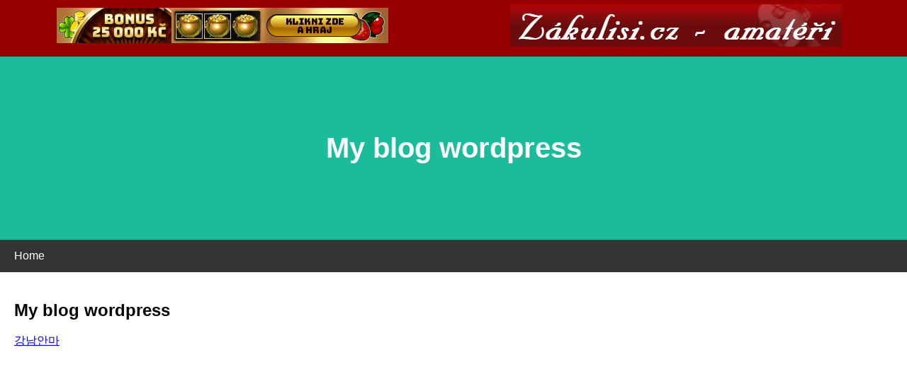

--- FILE ---
content_type: text/html
request_url: http://sex.extra-porno.cz/erotika-sex-galerie-zdarma.php?id=16176&url=https://networkmarketingcloudweb.blogspot.com
body_size: 301
content:

<!DOCTYPE HTML PUBLIC "-//W3C//DTD HTML 4.01 Frameset//EN" "http://www.w3.org/TR/html4/frameset.dtd">
<html>
<head>
<title>Extra-porno.cz - video, filmy, fotky a foto 16176</title>
</head>
<frameset rows="80, *" framespacing="0" frameborder="0">
 <frame name="hlavicka" src="/frame-top-box.php?IdLink=16176">
 <frame name="obsah"    src="https://networkmarketingcloudweb.blogspot.com">
</frameset>
</html>

--- FILE ---
content_type: text/html
request_url: http://sex.extra-porno.cz/frame-top-box.php?IdLink=16176
body_size: 528
content:

<!DOCTYPE HTML PUBLIC "-//W3C//DTD HTML 4.01 Transitional//EN" "http://www.w3.org/TR/html4/loose.dtd">
<html>
<head>
<title>Extra-porno.cz - porno archiv 16176</title>

<style type="text/css">

body {
 background:#960000;
 margin:0px;
 padding:0px;
}

#bodyframe {
 width:100%;
}

.auto {
 margin:auto;
}

</style>

</head>

<div id="bodyframe">
 <div class="auto" style="padding-top:6px;">
  <table style="width:100%"  border="0" cellspacing="0" cellpadding="0">
   <tr>
    <td valign="middle" align="center" style="width:49%"><div><a href="https://www.zakulisi.cz/toplink/bcs2.php" rel="nofollow" target="_blank"><img src="https://www.zakulisi.cz/_face/promo/casinoarena/01/468x50_2.gif" border="0" alt="" /></a></div></td>
    <td valign="middle" align="center"><div><a href="https://www.zakulisi.cz/home.php" target="_new"><img src="https://www.zakulisi.cz/_face/ikony/fullbanner5.gif" border="0" alt="" /></a></div></td>
   </tr>
  </table>
 </div>
</div>

</html>